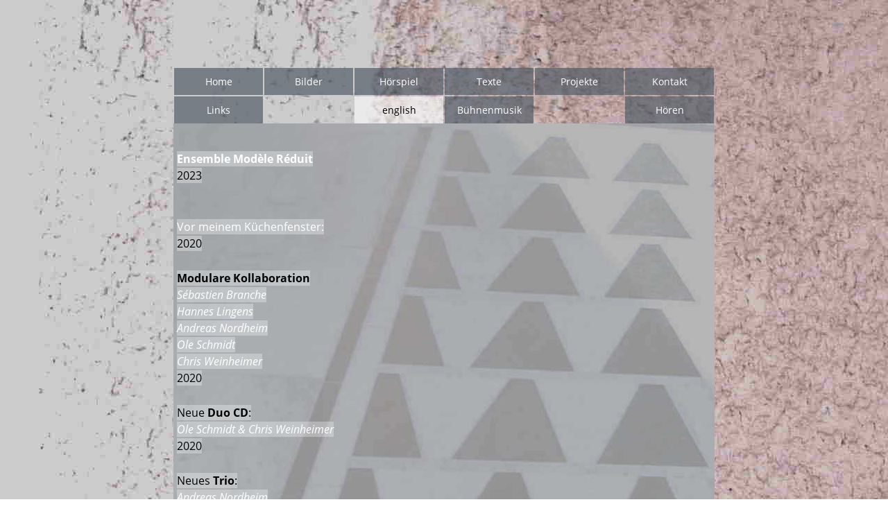

--- FILE ---
content_type: text/html; charset=utf-8
request_url: https://oleschmidt.info/de/projekte.html
body_size: 1996
content:
<!DOCTYPE html PUBLIC "-//W3C//DTD XHTML 1.0 Transitional//EN" "http://www.w3.org/TR/xhtml1/DTD/xhtml1-transitional.dtd">
<html xmlns="http://www.w3.org/1999/xhtml">

<head>

<meta http-equiv="Content-Type" content="text/html; charset=utf-8" />
<meta http-equiv="expires" content="43200" /> 
<meta http-equiv="pragma" content="no-cache" />
<meta name="robots" content="index, follow" />
<meta name="description" content="" /> 
<meta name="keywords" content="" />

<title>Ole Schmidt - Projekte</title>

<link href="../css/content.css" rel="stylesheet" type="text/css" />
<link href="../css/navigation.css" rel="stylesheet" type="text/css" />
<link href="../css/grafik.css" rel="stylesheet" type="text/css" />

</head>

<body>

<!--start container -->
<div class="container">

  <!--start header -->
	<div class="header"> 
    
  <!--start header -->
	<div class="header"> 
    
		<!--start head-navigation -->
        <div id="header-nav">
        
        <ul>
        <li class="grau"><a href="../index.html" title="Home" target="_self">Home</a></li> 
        <li class="grau"><a href="bilder.html" title="Bilder" target="_self">Bilder</a></li>
        <li class="grau"><a href="hoerspiel.html" title="Hörspiel" target="_self">Hörspiel</a></li>
        <li class="grau"><a href="texte.html" title="Texte" target="_self"> Texte</a></li> 
        <li class="grau"><a href="projekte.html" title="Projekte" target="_self">Projekte</a></li> 
        <li class="grau"><a href="kontakt.html" title="Kontakt" target="_self">Kontakt</a></li> 
<!--Biographie weg        
        <li class="grau"><a href="lebenslauf.html" title="Lebenslauf" target="_self">Biographie</a></li>
Biographie weg Ende-->
        <li class="grau"><a href="links.html" title="Links" target="_self">Links</a></li>
         <li></li> 
        <li class="weiss"><a href="../index_e.html" title="englische Version" target="_self">english</a></li>
        
        <li class="grau"><a href="buehnenmusik.html" title="Bühnenmusik" target="_self">Bühnenmusik</a></li>
        <li></li>
        <li class="grau"><a href="toene.html" title="Hören" target="_self">Hören</a></li>
        
      
         <li></li>
<!--Komposition weg
        <li class="grau"><a href="absolute_musik.html" title="Kompositionen (Auswahl)" target="_self">Komposition</a></li>
     Komposition weg Ende-->
       

        </ul>
        
        </div> 
        <!--ende head-navigation-->        
	</div>
    <!-- ende header -->
        
	</div>
    <!-- ende header -->
<!--xxxxxxxxxxxxxxxxxxxxxxxxxxxxxxxxxxxxxxxxxxxxxxxxxxxxxxxxxxxxxxxx
    xxxxxxxxxxxxxxxxxxxxxxxxxxxxxxxxxxxxxxxxxxxxxxxxxxxxxxxxxxxxxxxxxxxx-->  
	<!--start content -->
	<div class="content_projekte">
            <tr>
		
		<td height="50"   align=left> 
			<p>
				<span class="p_hg_projekte">
				

 <br />
<a href="projekte_model_reduit.html" >
 <b>Ensemble Modèle Réduit</b>


</a><br />
2023

				</span>
			</p>
		</td>
	</tr>	
    <tr>
		
		<td height="50"   align=left> 
			<p>
				<span class="p_hg_projekte">
				

 <br />
<a href="projekte_mauersegler.html" >
 Vor meinem Küchenfenster:


</a><br />
2020

				</span>
			</p>
		</td>
	</tr>	
<tr>
		
		<td height="50"   align=left> 
			<p>
				<span class="p_hg_projekte">
				

 <b>Modulare Kollaboration</b>  <br />
<a href="projekte_mod_koll_2020.html" >

<i>
Sébastien Branche<br />
Hannes Lingens<br />
Andreas Nordheim<br />
Ole Schmidt<br />
Chris Weinheimer</i> 

</a><br />
2020

				</span>
			</p>
		</td>
	</tr>	    

<tr>
		
		<td height="50"   align=left> 
			<p>
				<span class="p_hg_projekte">
				

Neue <b>Duo CD</b>: <br />
<a href="projekte_duo_2020.html" >
<i>
Ole Schmidt &
Chris Weinheimer</i> 
</a><br />
2020

				</span>
			</p>
		</td>
	</tr>	    

<tr>
		
		<td height="50"   align=left> 
			<p>
				<span class="p_hg_projekte">
				

Neues <b>Trio</b>: <br />
<a href="projekte_trio2019.html" >
<i>Andreas Nordheim<br />
Ole Schmidt<br />
Chris Weinheimer</i> 
</a><br />
2018

				</span>
			</p>
		</td>
	</tr>	
		
	
		<tr>
		
		<td height="50"   align=left> 
			<p>
				<span class="p_hg_projekte">
				

die legendäre Band
<a href="projekte_n44.html" ><b><i> Novotnik 44</b></i><br /> 
</a>
live im Wald 2003 remastered<br /> 2017

				</span>
			</p>
		</td>
	</tr>
	
	
		<tr>
		
		<td height="50"   align=left> 
			<p>
				<span class="p_hg_projekte">
<a href="projekte_deceleration2015_kunstraum.html" >
<b><i>deceleration/appropiation 01</b></i><br /> 
</a>
im Kunstraum Düsseldorf<br /> 2015

				</span>
			</p>
		</td>
	</tr> 
   
        		<tr>
		
		<td height="50"   align=left> 
			<p>
				<span class="p_hg_projekte">
<a href="projekte_arnold.html" >
<b><i>Arnold umgeben von Zeugs und schönen Bergen</b></i><br /> </a> ein Schönberg-Projekt von Andreas Nordheim
im Exploratorium Berlin<br /> 2014

				</span>
			</p>
		</td>
	</tr> 
	
	<tr>
		
		<td height="50"   align=left> 
			<p>
				<span class="p_hg_projekte">
<a href="projekte_into_the_wild.html" >
<b><i>INTO THE WILD</b></i><br /> 
</a>
im Rahmen des singapore international festival of arts<br /> 2014

				</span>
			</p>
		</td>
	</tr>
	<tr>
		<td height="50"   align=left> 
			<p>
				<span class="p_hg_projekte">
<a href="projekte_lure.html" >
<b><i>kurz, lang, zusammen, nicht zusammen <small>& im Raum verschwindend</small></b></i></a><br />
Eine einwöchige Klanginstallation in
<a href="http://www.le-chapitre.com" target="_blank">
<b><i>Lure</b></i></a><br />2014
				</span>
			</p>
		</td>
	</tr>
	<tr>
		<td height="50"   align=left> 
			<p>
				<span class="p_hg_projekte">
<a href="projekte_tableau_kunstraum.html" >
<b><i>tableaux vivant musical</b></i> <br /></a>
Eine Klanginstallation im Kunstraum Düsseldorf<br />2014
				</span>
			</p>
		</td>
	</tr>

	<tr>
		<td height="50"   align=left> 
			<p>
				<span class="p_hg_projekte">
<a href="projekte_24h_ausstellung_2014.html" >
<b><i>zwölf mal eins mal zwei</b></i></a><br /> eine zwölfstündige Klanginstallation/Performance<br /> im Rahmen der 16. Leipziger 24-Stunden Ausstellung<br />2014
				</span>
			</p>
		</td>
	</tr>
	<tr>
		<td height="50"   align=left> 
			<p>
				<span class="p_hg_projekte">
<a href="projekte_deceleration_halle14.html" >
<b><i>deceleration</b></i><br /></a>zusammen mit <b><i>appropiation 01</b></i> von Chris Weinheimer in der Halle 14 der Baumwollspinnerei Leipzig<br />2014
</a>
				</span>
			</p>
		</td>
	</tr>
	<tr>
		<td height="50"   align=left> 
			<p>
				<span class="p_hg_projekte">
<a href="projekte_composers_mentoring.html" >
<b><i>Composer Mentoring</b></i></a> 
haben Ole Schmidt und Chris Weinheimer bei<br />
Antoine Beuger gemacht<br />2013/14
				</span>
			</p>
		</td>
	</tr>	
<tr>
		
		<td height="50"   align=left> 
			<p>
				<span class="p_hg_projekte">
				


Duo<br />
<a href="projekte_scott+ole.html" >
<b><i>Ole Schmidt/<br />
Scott Roller</b></i> 
</a><br />
2013

				</span>
			</p>
		</td>
	</tr>		
	<tr>
		<td height="50"   align=left> 
			<p>
				<span class="p_hg_projekte">
<a href="http://ats.singwarte.info/DEFINITION.phtml" target="_blank" >
<b><i>Franke Neumann Schmidt Weinheimer</b></i><br /></a> die erste modulare Kollaboration
				</span>
			</p>
		</td>
	</tr>
	<tr>
		<td height="50"  align=left>
			<p>
				<span class="p_hg_projekte">	
			Die
<a href="projekte_lust_am_scheitern.html"  >
 <b><i>Lust am Scheitern</b></i>  
</a> 
				</span>
			</p>
		</td> 
	</tr>
	<tr>
		<td height="50"  align=left > 
			<p>
				<span class="p_hg_projekte">
<a href="projekte_systemkritik-materialausgabe.html" >
<b><i>Systemkritik-Materialausgabe</b></i>
</a>
				</span>
			</p>
		</td>
	</tr>
	<tr>
		<td height="50"  align=left>
			<p>
				<span class="p_hg_projekte">
<A HREF="projekte_flexible_response.html"  >
<b><i>flexible response</b></i>  
</a>
				</span>
			</p>
		</td> 
	</tr> 
	<tr>
		<td  height="50"  align=left  >
			<p>
				<span class="p_hg_projekte">	
 <a href="http://www.postnobills.de/" target="_blank">
<b><i>POST NO BILLS</b></i>
</a>
				</span>
			</p>
		</td>
	</tr>  
 
</table>
    
  </div>
    <!-- ende content -->
    
</div>
<!-- ende container -->

</body>
</html>


--- FILE ---
content_type: text/css
request_url: https://oleschmidt.info/css/content.css
body_size: 2937
content:
html {
    font-size: 100%;
    height: 100%;
}
/* fonts------------------------------------------------------- def*/
/* open-sans-300 - latin */
@font-face {
  font-family: 'Open Sans';
  font-style: normal;
  font-weight: 300;
  src: url('../fonts/open-sans-v17-latin-300.eot');
/* IE9 Compat Modes */
  src: local('Open Sans Light'), local('OpenSans-Light'),
       url('../fonts/open-sans-v17-latin-300.eot?#iefix') format('embedded-opentype'), 
/* IE6-IE8 */
       url('../fonts/open-sans-v17-latin-300.woff2') format('woff2'), 
/* Super Modern Browsers */
       url('../fonts/open-sans-v17-latin-300.woff') format('woff'), 
/* Modern Browsers */
       url('../fonts/open-sans-v17-latin-300.ttf') format('truetype'), 
/* Safari, Android, iOS */
       url('../fonts/open-sans-v17-latin-300.svg#OpenSans') format('svg'); 
/* Legacy iOS */
}
/* open-sans-300italic - latin */
@font-face {
  font-family: 'Open Sans';
  font-style: italic;
  font-weight: 300;
  src: url('../fonts/open-sans-v17-latin-300italic.eot'); 
/* IE9 Compat Modes */
  src: local('Open Sans Light Italic'), local('OpenSans-LightItalic'),
       url('../fonts/open-sans-v17-latin-300italic.eot?#iefix') format('embedded-opentype'), 
/* IE6-IE8 */
       url('../fonts/open-sans-v17-latin-300italic.woff2') format('woff2'), 
/* Super Modern Browsers */
       url('../fonts/open-sans-v17-latin-300italic.woff') format('woff'), 
/* Modern Browsers */
       url('../fonts/open-sans-v17-latin-300italic.ttf') format('truetype'), 
/* Safari, Android, iOS */
       url('../fonts/open-sans-v17-latin-300italic.svg#OpenSans') format('svg'); /* Legacy iOS */
}
/* open-sans-regular - latin */
@font-face {
  font-family: 'Open Sans';
  font-style: normal;
  font-weight: 400;
  src: url('../fonts/open-sans-v17-latin-regular.eot'); 
/* IE9 Compat Modes */
  src: local('Open Sans Regular'), local('OpenSans-Regular'),
       url('../fonts/open-sans-v17-latin-regular.eot?#iefix') format('embedded-opentype'), 
/* IE6-IE8 */
       url('../fonts/open-sans-v17-latin-regular.woff2') format('woff2'), 
/* Super Modern Browsers */
       url('../fonts/open-sans-v17-latin-regular.woff') format('woff'), 
/* Modern Browsers */
       url('../fonts/open-sans-v17-latin-regular.ttf') format('truetype'), 
/* Safari, Android, iOS */
       url('../fonts/open-sans-v17-latin-regular.svg#OpenSans') format('svg'); /* Legacy iOS */
}
/* open-sans-italic - latin */
@font-face {
  font-family: 'Open Sans';
  font-style: italic;
  font-weight: 400;
  src: url('../fonts/open-sans-v17-latin-italic.eot'); 
/* IE9 Compat Modes */
  src: local('Open Sans Italic'), local('OpenSans-Italic'),
       url('../fonts/open-sans-v17-latin-italic.eot?#iefix') format('embedded-opentype'), 
/* IE6-IE8 */
       url('../fonts/open-sans-v17-latin-italic.woff2') format('woff2'), 
/* Super Modern Browsers */
       url('../fonts/open-sans-v17-latin-italic.woff') format('woff'), 
/* Modern Browsers */
       url('../fonts/open-sans-v17-latin-italic.ttf') format('truetype'), 
/* Safari, Android, iOS */
       url('../fonts/open-sans-v17-latin-italic.svg#OpenSans') format('svg'); 
/* Legacy iOS */
}
/* open-sans-600 - latin */
@font-face {
  font-family: 'Open Sans';
  font-style: normal;
  font-weight: 600;
  src: url('../fonts/open-sans-v17-latin-600.eot'); 
/* IE9 Compat Modes */
  src: local('Open Sans SemiBold'), local('OpenSans-SemiBold'),
       url('../fonts/open-sans-v17-latin-600.eot?#iefix') format('embedded-opentype'), 
/* IE6-IE8 */
       url('../fonts/open-sans-v17-latin-600.woff2') format('woff2'), 
/* Super Modern Browsers */
       url('../fonts/open-sans-v17-latin-600.woff') format('woff'), 
/* Modern Browsers */
       url('../fonts/open-sans-v17-latin-600.ttf') format('truetype'), 
/* Safari, Android, iOS */
       url('../fonts/open-sans-v17-latin-600.svg#OpenSans') format('svg'); 
/* Legacy iOS */
}
/* open-sans-600italic - latin */
@font-face {
  font-family: 'Open Sans';
  font-style: italic;
  font-weight: 600;
  src: url('../fonts/open-sans-v17-latin-600italic.eot'); 
/* IE9 Compat Modes */
  src: local('Open Sans SemiBold Italic'), local('OpenSans-SemiBoldItalic'),
       url('../fonts/open-sans-v17-latin-600italic.eot?#iefix') format('embedded-opentype'), 
/* IE6-IE8 */
       url('../fonts/open-sans-v17-latin-600italic.woff2') format('woff2'), 
/* Super Modern Browsers */
       url('../fonts/open-sans-v17-latin-600italic.woff') format('woff'), 
/* Modern Browsers */
       url('../fonts/open-sans-v17-latin-600italic.ttf') format('truetype'), 
/* Safari, Android, iOS */
       url('../fonts/open-sans-v17-latin-600italic.svg#OpenSans') format('svg'); /* Legacy iOS */
}
/* open-sans-700 - latin */
@font-face {
  font-family: 'Open Sans';
  font-style: normal;
  font-weight: 700;
  src: url('../fonts/open-sans-v17-latin-700.eot'); 
/* IE9 Compat Modes */
  src: local('Open Sans Bold'), local('OpenSans-Bold'),
       url('../fonts/open-sans-v17-latin-700.eot?#iefix') format('embedded-opentype'), 
/* IE6-IE8 */
       url('../fonts/open-sans-v17-latin-700.woff2') format('woff2'),
/* Super Modern Browsers */
       url('../fonts/open-sans-v17-latin-700.woff') format('woff'), 
/* Modern Browsers */
       url('../fonts/open-sans-v17-latin-700.ttf') format('truetype'), 
/* Safari, Android, iOS */
       url('../fonts/open-sans-v17-latin-700.svg#OpenSans') format('svg'); 
/* Legacy iOS */
}
/* open-sans-800 - latin */
@font-face {
  font-family: 'Open Sans';
  font-style: normal;
  font-weight: 800;
  src: url('../fonts/open-sans-v17-latin-800.eot'); 
/* IE9 Compat Modes */
  src: local('Open Sans ExtraBold'), local('OpenSans-ExtraBold'),
       url('../fonts/open-sans-v17-latin-800.eot?#iefix') format('embedded-opentype'), 
/* IE6-IE8 */
       url('../fonts/open-sans-v17-latin-800.woff2') format('woff2'), 
/* Super Modern Browsers */
       url('../fonts/open-sans-v17-latin-800.woff') format('woff'), 
/* Modern Browsers */
       url('../fonts/open-sans-v17-latin-800.ttf') format('truetype'), 
/* Safari, Android, iOS */
       url('../fonts/open-sans-v17-latin-800.svg#OpenSans') format('svg'); 
/* Legacy iOS */
}
/* open-sans-700italic - latin */
@font-face {
  font-family: 'Open Sans';
  font-style: italic;
  font-weight: 700;
  src: url('../fonts/open-sans-v17-latin-700italic.eot'); 
/* IE9 Compat Modes */
  src: local('Open Sans Bold Italic'), local('OpenSans-BoldItalic'),
       url('../fonts/open-sans-v17-latin-700italic.eot?#iefix') format('embedded-opentype'), 
/* IE6-IE8 */
       url('../fonts/open-sans-v17-latin-700italic.woff2') format('woff2'), 
/* Super Modern Browsers */
       url('../fonts/open-sans-v17-latin-700italic.woff') format('woff'), 
/* Modern Browsers */
       url('../fonts/open-sans-v17-latin-700italic.ttf') format('truetype'), 
/* Safari, Android, iOS */
       url('../fonts/open-sans-v17-latin-700italic.svg#OpenSans') format('svg'); /* Legacy iOS */
}
/* open-sans-800italic - latin */
@font-face {
  font-family: 'Open Sans';
  font-style: italic;
  font-weight: 800;
  src: url('../fonts/open-sans-v17-latin-800italic.eot'); 
/* IE9 Compat Modes */
  src: local('Open Sans ExtraBold Italic'), local('OpenSans-ExtraBoldItalic'),
       url('../fonts/open-sans-v17-latin-800italic.eot?#iefix') format('embedded-opentype'), 
/* IE6-IE8 */
       url('../fonts/open-sans-v17-latin-800italic.woff2') format('woff2'), 
/* Super Modern Browsers */
       url('../fonts/open-sans-v17-latin-800italic.woff') format('woff'), 
/* Modern Browsers */
       url('../fonts/open-sans-v17-latin-800italic.ttf') format('truetype'), 
/* Safari, Android, iOS */
       url('../fonts/open-sans-v17-latin-800italic.svg#OpenSans') format('svg'); /* Legacy iOS */
}
/* fonts---------------------------------------------------------- ende*/
body {
	font: 100%,"Open Sans",Courier,Helvetica,Arial,Times;
	background-color:#fff;
	margin: 0;
	padding: 0;
	color: #000;
	background-image: url(../layout/allgemein/ronchamps_neu2.jpg);
	background-repeat: repeat;
}

/* ~~ Element-/Tag-Selektoren ~~ */
ul, ol, dl { /* Aufgrund von Abweichungen zwischen verschiedenen Browsern empfiehlt es sich, die Auffüllung und den Rand in Listen auf 0 einzustellen. Zu Konsistenzzwecken können Sie die gewünschten Werte entweder hier oder in den enthaltenen Listenelementen (LI, DT, DD) eingeben. Beachten Sie, dass die hier eingegebenen Werte hierarchisch auf die .nav-Liste angewendet werden, sofern Sie keinen spezifischeren Selektor festlegen. */
	padding: 0;
	margin: 0;
}
h1, h2, h3, h4, h5, h6, p {
	margin-top: 0;	 /* Durch Verschieben des oberen Rands wird das Problem behoben, dass Ränder aus dem zugehörigen div-Tag geraten können. Der übrig gebliebene untere Rand hält ihn getrennt von allen folgenden Elementen. */
	padding-right: 15px;
	padding-left: 15px; /* Durch Hinzufügen der Auffüllung zu den Seiten der Elemente innerhalb der div-Tags anstelle der div-Tags selbst entfallen jegliche Box-Modell-Berechnungen. Alternativ kann auch ein verschachteltes div-Tag mit seitlicher Auffüllung verwendet werden. */
}
p {
    color: #000000;
    font-family: "Open Sans", monospace;
    font-size: 16px;
    font-style: normal;
    font-variant:normal;
    font-weight: normal;
    line-height: 24px;
    text-align: left;
    padding: 5px;
    padding-left:5px;
    
	
}
.p_hg_home { /* Hintergrundfarbe für den Fliesstext */
	background: rgba(255,255,255,0.8);

}
.p_hg_links_zz1 {  /* Hintergrundfarbe für den Fliesstext */
	background: rgba(255,255,255,0.3);
}
.p_hg_links_zz2 { /* Hintergrundfarbe für den Fliesstext */
	background: rgba(255,255,255,0.3);
}
.p_hg_buehnenmusik_zz1 { /* Hintergrundfarbe für den Fliesstext */
	background: rgba(255,255,255,0.6);
}
.p_hg_buehnenmusik_zz2 { /* Hintergrundfarbe für den Fliesstext */
	background: rgba(255,255,255,0.6);
}
.p_hg_buehnenmusik_zz3 { /* Hintergrundfarbe für den Fliesstext */
	background: rgba(255,255,255,0.8);
}
.p_hg_buehnenmusik_bilder { /* Hintergrundfarbe für den Fliesstext */
	background: rgba(255,255,255,0.8);
}
.p_hg_hoehrspiel_zz1 { /* Hintergrundfarbe für den Fliesstext */
	background: rgba(255,255,255,0.8);
}
.p_hg_hoehrspiel_zz2 { /* Hintergrundfarbe für den Fliesstext */
	background: rgba(139,143,143,1.0);
}
.p_hg_hoehrspiel_zz2 { /* Hintergrundfarbe für den Fliesstext */
	background: rgba(255,255,255,0.8);
}
.p_hg_hoehrspiel_zz3 { /* Hintergrundfarbe für den Fliesstext */
	background: rgba(255,255,255,0.4);
}
.p_hg_hoeren { /* Hintergrundfarbe für den Fliesstext */
	background: rgba(255,255,255,0.4);
}
.p_hg_kompositionen { /* Hintergrundfarbe für den Fliesstext */
	background: rgba(255,255,255,0.4);
}
.p_hg_lebenslauf { /* Hintergrundfarbe für den Fliesstext */
	background-color: #BFBFBF;
}
.p_hg_texte { /* Hintergrundfarbe für den Fliesstext */
	background: rgba(255,255,255,0.3);
}
.p_hg_projekte { /* Hintergrundfarbe für den Fliesstext */
	background: rgba(255,255,255,0.3);
}
.p_hg_projekte_sys_mat { /* Hintergrundfarbe für den Fliesstext */
	background: rgba(255,255,255,0.8);
}
.p_hg_projekte_lust { /* Hintergrundfarbe für den Fliesstext */
	background: rgba(255,255,255,0.8);
}
.p_hg_projekte_flexible { /* Hintergrundfarbe für den Fliesstext */
	background: rgba(255,255,255,0.6);
}
.p_hg_projekte_allgemein { /* Hintergrundfarbe für den Fliesstext */
	background: rgba(255,255,255,0.3);
}
.p_hg_projekte_due { /* Hintergrundfarbe für den Fliesstext */
	background: rgba(255,255,255,0.4);
}
.p_hg_projekte_24h { /* Hintergrundfarbe für den Fliesstext */
	background: rgba(255,255,255,0.7);
}
.p_hg_projekte_due { /* Hintergrundfarbe für den Fliesstext */
	background: rgba(255,255,255,0.5);
}
.p_hg_kontakt { /* Hintergrundfarbe für den Fliesstext */
	background: rgba(255,255,255,0.1);
}
.p_hg_hertel { /* Hintergrundfarbe für den Fliesstext */
	background-color: #646A7E;
}
.p_hg_home_black { /* Hintergrundfarbe für den Fliesstext */
	background-color: #8A8F8F;
}
a img { /* Dieser Selektor entfernt den standardmäßigen blauen Rahmen, der in einigen Browsern um ein Bild angezeigt wird, wenn es von einem Hyperlink umschlossen ist. */
	border: none;
}
/* ~~ Die Reihenfolge der Stildefinitionen für die Hyperlinks der Site, einschließlich der Gruppe der Selektoren zum Erzeugen des Hover-Effekts, muss erhalten bleiben. ~~ */
a:link {
	color: #ffffff;
	text-decoration: none; /* Sofern Ihre Hyperlinks nicht besonders hervorgehoben werden sollen, empfiehlt es sich, zur schnellen visuellen Erkennung Unterstreichungen zu verwenden. */
}
a:visited {
	color: #ffffff;
	text-decoration: none;
}
a:hover {
	color:#000000;
	text-decoration: underline;
}
a:active, a:focus { /* Durch diese Gruppe von Selektoren wird bei Verwendung der Tastatur der gleiche Hover-Effekt wie beim Verwenden der Maus erzielt. */
	text-decoration: none;
}

/* ~~ Dieser Container mit fester Breite umschließt die anderen div-Tags. ~~ */
.container {
	width: 780px;
	background-color: #FFF;
	margin: 0 auto; /* Der mit der Breite gekoppelte automatische Wert an den Seiten zentriert das Layout. */
}


/* ~~ Dies sind die Layoutinformationen. ~~ 

1) Eine Auffüllung wird nur oben und/oder unten im div-Tag positioniert. Die Elemente innerhalb dieses div-Tags verfügen über eine seitliche Auffüllung. Dadurch müssen Sie keine Box-Modell-Berechnungen durchführen. Zu beachten: Wenn Sie dem div-Tag eine seitliche Auffüllung oder einen Rahmen hinzufügen, werden diese zu der festgelegten Breite addiert und ergeben die *gesamte* Breite. Sie können auch die Auffüllung für das Element im div-Tag entfernen und ein zweites div-Tag ohne Breite und mit der gewünschten Auffüllung im ersten div-Tag einfügen.

*/


/* ~~ Verschiedene float/clear-Klassen ~~ */
.fltrt {  /* Mit dieser Klasse können Sie ein Element auf der Seite nach rechts fließen lassen. Das fließende Element muss vor dem Element stehen, neben dem es auf der Seite erscheinen soll. */
	float: right;
	margin-left: 8px;
}
.fltlft { /* Mit dieser Klasse können Sie ein Element auf der Seite nach links fließen lassen. Das fließende Element muss vor dem Element stehen, neben dem es auf der Seite erscheinen soll. */
	float: left;
	margin-right: 8px;
}
.clearfloat { /* Diese Klasse kann in einem <br />-Tag oder leeren div-Tag als letztes Element nach dem letzten fließenden div-Tag (im #container) platziert werden, wenn #footer entfernt oder aus dem #container herausgenommen wird. */
	clear:both;
	height:0;
	font-size: 1px;
	line-height: 0px;
}
/* ~~ Der Fonttype für das Kontaktformular ~~ */
.success {
    font-family: "Open sans", monospace;
    font-weight: normal;
    font-size: 18px;
    color: green;
  }
/* ~~ Die Fenstergrösse  für das Kontaktformular ~~ */

/* --- der Formularfelder (Name:,email:, Nachricht:) --- */

  .form-control {
    border: 1px solid #e1e1e1;
    box-shadow: 0 1px #fff, inset 0 1px 4px rgba(0, 0, 0, 0.15);
    border-radius: 3px;
    font-size: 12px;
    height: 13px;
    line-height: 22px;
    margin-bottom: 22px;
    min-height: 13px;
    padding: 8px 12px;
    width: 40%;
  }
  
  .form-control:hover {
    border-color: #ccc;
    text-decoration: none;
  }
  .form-control:focus {
  box-shadow: 0 0 10px rgba(46, 84, 129, 0.3);
  border: solid 1px #839bb7;
  outline: none;
  -webkit-transition: border linear .2s, box-shadow linear .2s;
          transition: border linear .2s, box-shadow linear .2s;
}
  textarea.form-control {
    height: 100px;
    max-width: 40%;
}

--- FILE ---
content_type: text/css
request_url: https://oleschmidt.info/css/navigation.css
body_size: 527
content:
#header-nav {
    float: left;
    height: 120px;
    margin: 0px 0 0 0px;
    padding: 97px 0 0;
    width: 780px;
}
#header-nav ul {
    list-style: none outside none;
    margin: 0 0px 0 0;
    padding: 0;
}

/* Navigationslinks mit transparentem Hintergrund 
************************************************************************/
#header-nav li  {
	background-color: none;
	background-image: none;
	float: left;
	font-size: 80%;
	list-style-image: none;
	list-style-type: none;
	margin: 1px;
	padding: 0px 0 0 0;
	white-space: nowrap;
	width: 128px;
	height: 37px;
	text-align: center;
	vertical-align: middle;
}
#header-nav li a {
	color: #000000;
	font-family: "Open Sans",Courier, monospace;
	font-weight: bold;
	font-style: normal;
	font-variant: normal;
	line-height: normal;
	display: block;
	list-style-image: none;
	list-style-type: none;
	margin: 2mm;
	outline: medium none;
	padding: 0;
	text-decoration: none;
}

#header-nav li.active a {
    border-bottom: 2px solid #B92E28;
    list-style-image: none;
    list-style-type: none;
    outline: medium none;
    padding-bottom: 3px;
    text-decoration: none;
}
#header-nav li current a {
    background-color: #B92E28;
    border-bottom: 2px solid #B92E28;
    color: #CCCCCC;
    list-style-image: none;
    list-style-type: none;
    outline: medium none;
    text-decoration: none;
}
#header-nav li a:hover {
    background-color: inherit;
    color: #FFFFFF;
    list-style-image: none;
    list-style-type: none;
    outline: medium none;
}

/* Navigationslinks mit grauem Hintergrund 
************************************************************************/

#header-nav li.grau {
	background-color: rgba(83,93,105,0.7);
	background-image: none;
	float: left;
	font-size: 85%;
	list-style-image: none;
	list-style-type: none;
	margin: 1px;
	padding: 2px 0 0 0;
	white-space: nowrap;
	width: 128px;
	height: 37px;
	text-align: center;
	vertical-align: middle;
}
#header-nav li.grau a {
	color: #ffffff;
	font-family: "Open Sans",Courier, monospace;
	font-weight: normal;
	font-style: normal;
	font-variant: normal;
	line-height: normal;
	display: block;
	list-style-image: none;
	list-style-type: none;
	margin: 2mm;
	outline: medium none;
	padding: 0;
	text-decoration: none;
	
}
#header-nav li.grau.active a {
    border-bottom: 2px solid #B92E28;
    list-style-image: none;
    list-style-type: none;
    outline: medium none;
    padding-bottom: 3px;
    text-decoration: none;
    
   
}
#header-nav li.grau current a {
    background-color: #B92E28;
    border-bottom: 2px solid #B92E28;
    color:#CCCCCC;
    list-style-image: none;
    list-style-type: none;
    outline: medium none;
    text-decoration: none;

}
#header-nav li.grau a:hover {
    background-color: #FCFCF5;
    color: #000000;
    list-style-image: none;
    list-style-type: none;
    outline: #FCFCF5 solid 10px;
   	
	
}


/* Navigationslinks mit weissem Hintergrund 
************************************************************************/

#header-nav li.weiss {
	background-color: rgba(255,255,255,0.6);
	background-image: none;
	float: left;
	font-size: 85%;
	list-style-image: none;
	list-style-type: none;
	margin: 1px;
	padding: 2px 0 0 0;
	white-space: nowrap;
	width: 128px;
	height: 37px;
	text-align: center;
	vertical-align: middle;
}
#header-nav li.weiss a {
	color: #000000;
	font-family: "Open Sans",Courier, monospace;
	font-weight: normal;
	font-style: normal;
	font-variant: normal;
	line-height: normal;
	display: block;
	list-style-image: none;
	list-style-type: none;
	margin: 2mm;
	outline: medium none;
	padding: 0;
	text-decoration: none;
}
#header-nav li.weiss.active a {
    border-bottom: 2px solid #B92E28;
    list-style-image: none;
    list-style-type: none;
    outline: medium none;
    padding-bottom: 3px;
    text-decoration: none;
}
#header-nav li.weiss current a {
    background-color: #B92E28;
    border-bottom: 2px solid #B92E28;
    color: #CCCCCC;
    list-style-image: none;
    list-style-type: none;
    outline: medium none;
    text-decoration: none;
}
#header-nav li.weiss a:hover {
    background-color: #5A6069;
    color: #ffffff;
    list-style-image: none;
    list-style-type: none;
    outline: #5A6069 solid 10px;
}
#player {
 width: 100%;
}

--- FILE ---
content_type: text/css
request_url: https://oleschmidt.info/css/grafik.css
body_size: 1909
content:

/* Hintergrundbilder Headerbereich 
************************************************************************/

.header {  /* Hintergrundbild für Header */
	background-color: inherit;
	background-image: url(../layout/allgemein/ronchamps_neu2.jpg);
	height: 178px;
	background-repeat: no-repeat;
	padding: 0;
	margin: 0;
}


/* Hintergrundbilder Contentbereich 
*********************************************************************** */

.content_start { /* Hintergrundbild für Content-Bereich */
	background-image: url(../layout/lebenslauf/ronchamps_neu.jpg);
	height: 752px;
	padding-top: 54px;
	padding-right: 0;
	padding-bottom: 10px;
	padding-left: 0;
	background-repeat: no-repeat;
	

}
.content_absolute_musik { /* Hintergrundbild für Content-Bereich */
	background-image: url(../layout/absolute_musik/lure1.jpg);
	min-height: 505px;
	padding-top: 10px;
	padding-right: 0;
	padding-bottom: 10px;
	padding-left: 0;
	background-repeat: repeat-y;
}
.content_lebenslauf { /* Hintergrundbild für Content-Bereich */
	background-image: url(../layout/lebenslauf/tass1.jpg);
	height: auto;
	padding-top: 10px;
	padding-right: 0;
	padding-bottom: 10px;
	padding-left: 0;
	background-repeat: repeat-y;
}
.content_links { /* Hintergrundbild für Content-Bereich */
	background-image: url(../layout/texte/tass6.jpg);
	height: auto;
	min-height: 743px;
	padding-top: 10px;
	padding-right: 0;
	padding-bottom: 10px;
	padding-left: 0;
	background-repeat: repeat-y;
}
.content_buehnenmusik { /* Hintergrundbild für Content-Bereich */
	background-image: url(../layout/buehnenmusik/bo2.jpg);
	height: auto;
	min-height: 466px;
	padding-top: 10px;
	padding-right: 0;
	padding-bottom: 10px;
	padding-left: 0;
	background-repeat: repeat-y;
}
.content_buehnenmusik_bilder { /* Hintergrundbild für Content-Bereich */
	background-color: #000000;
	background-repeat: repeat-y;
}
.content_hoehrspiel { /* Hintergrundbild für Content-Bereich */
	background-image: url(../layout/hoerspiel/wald.jpg);
	height: auto;
	min-height: 529px;
	padding-top: 0px;
	padding-right: 0;
	padding-bottom: 0px;
	padding-left: 0;
	background-repeat: repeat;
}
.content_texte { /* Hintergrundbild für Content-Bereich */
	background-image: url(../layout/texte/tass5b.jpg);
	height: auto;
	min-height: 723px;
	padding-top: 10px;
	padding-right: 0;
	padding-bottom: 10px;
	padding-left: 0;
	background-repeat: repeat-y;
}
.content_texte_002_replik { /* Hintergrundbild für Texte 002-006 */
	background-image: url(../layout/texte/muster1.jpg);
	height: auto;
	min-height: 523px;
	padding-top: 10px;
	padding-right: 0;
	padding-bottom: 10px;
	padding-left: 0;
	background-repeat: repeat;
}
.content_texte_007_heart { /* Hintergrundbild für Text 007-008 */
	background-image: url(../layout/texte/herz2.jpg);
	height: auto;
	min-height: 523px;
	padding-top: 10px;
	padding-right: 0;
	padding-bottom: 10px;
	padding-left: 0;
	background-repeat: repeat;
}
.content_texte_009_not_to_be { /* Hintergrundbild für Text 009 */
	background-image: url(../layout/texte/udo_flaschen.jpg);
	height: auto;
	min-height: 523px;
	padding-top: 10px;
	padding-right: 0;
	padding-bottom: 10px;
	padding-left: 0;
	background-repeat: repeat;
}
.content_toene_hoeren { /* Hintergrundbild für Hoeren */
	background-image: url(../layout/toene/pool.jpg);
	height: auto;
	min-height: 416px;
	padding-top: 10px;
	padding-right: 0;
	padding-bottom: 10px;
	padding-left: 0;
	background-repeat: repeat;
}
.content_toene_hoeren_01_cds { /* Hintergrundbild für CDs */
	background-image: url(../layout/toene/pool2.jpg);
	height: auto;
	min-height: 823px;
	padding-top: 10px;
	padding-right: 0;
	padding-bottom: 10px;
	padding-left: 0;
	background-repeat: repeat-y;
}
.content_toene_hoeren_01_1_kritik { /* Hintergrundbild für CD/Kritiken */
	background-image: url(../layout/toene/tass3.jpg);
	height: auto;
	min-height: 781px;
	padding-top: 10px;
	padding-right: 0;
	padding-bottom: 10px;
	padding-left: 0;
	background-repeat: repeat;
}
.content_texte_010_innen { /* Hintergrundbild für Text 010 innen&aussen */
	background-image: url(../layout/texte/innen&aussen.jpg);
	height: auto;
	min-height: 100px;
	padding-top: 10px;
	padding-right: 0;
	padding-bottom: 10px;
	padding-left: 0;
	background-repeat: repeat;
}
.content_projekte { /* Hintergrundbild für Content-Bereich */
	background-image: url(../layout/projekte/oslo1.jpg);
	height: auto;
	min-height: 523px;
	padding-top: 10px;
	padding-right: 0;
	padding-bottom: 10px;
	padding-left: 0;
	background-repeat: repeat-y;
}
.content_projekte_detail { /* Hintergrundbild für Content-Bereich */
	height: auto;
	min-height: 523px;
	padding: 0;
}
.content_projekte_sys_mat { /* Hintergrundbild für Content-Bereich */
	background-image: url(../layout/sys_mat/pendulum.jpg);
	height: auto;
	min-height: 523px;
	padding-top: 80px;
	padding-right: 0;
	padding-bottom: 10px;
	padding-left: 0;
	background-repeat: repeat;
}
.content_projekte_lust { /* Hintergrundbild LaS  */
	background-image: url(../layout/lust/las3.jpg);
	height: auto;
	min-height: 1921px;
	padding-top: 80px;
	padding-right: 0;
	padding-bottom: 10px;
	padding-left: 0;
	background-repeat: repeat;
}
.content_projekte_lust_presse { /* Hintergrundbild LaS Presse */
	background-image: url(../layout/lust/las2.jpg);
	height: auto;
	min-height: 430px;
	padding-top: 10px;
	padding-right: 0;
	padding-bottom: 10px;
	padding-left: 0;
	background-repeat: repeat;
}	
.content_projekte_lust_bilder { /* Hintergrundbild LaS Photos */
	background-image: url(../layout/lust/las4.jpg);
	height: auto;
	min-height: 311px;
	padding-top: 10px;
	padding-right: 0;
	padding-bottom: 10px;
	padding-left: 0;
	background-repeat: repeat;
}	
.content_projekte_lust_chris { /* Hintergrundbild LaS Chris Interview */
	background-image: url(../layout/lust/las.jpg);
	height: auto;
	min-height: 89px;
	padding-top: 10px;
	padding-right: 0;
	padding-bottom: 10px;
	padding-left: 0;
	background-repeat: repeat;
}	
.content_projekte_flexible { /* Hintergrundbild flexible response */
	background-image: url(../layout/flexible_response/fr.jpg);
	height: auto;
	min-height: 1171px;
	padding-top: 10px;
	padding-right: 0;
	padding-bottom: 10px;
	padding-left: 0;
	background-repeat: repeat;
}	
.content_kontakt { /* Hintergrundbild für Kontakt */
	background-image: url(../layout/kontakt/schuhe.jpg);
	height: auto;
	min-height: 460px;
	padding-top: 80px;
	padding-right: 0;
	padding-bottom: 10px;
	padding-left: 0;
	background-repeat: repeat;
}
.content_bilder { /* Hintergrundbild für Bilder */
	background-image: url(../layout/bilder/oslo2.jpg);
	height: auto;
	min-height: 603px;
	padding-top: 80px;
	padding-right: 0;
	padding-bottom: 10px;
	padding-left: 0;
	background-repeat: repeat;
}
.content_projekte_duebild { /* Hintergrundbild due  */
	background-image: url(../layout/due2014/due5.jpg);
	height: auto;
	min-height: 1499px;
	padding-top: 80px;
	padding-right: 0;
	padding-bottom: 10px;
	padding-left: 0;
	background-repeat: repeat;
}
.content_projekte_duebild2 { /* Hintergrundbild due  */
	background-image: url(../layout/due2014/due1.jpg);
	height: auto;
	min-height: 1499px;
	padding-top: 80px;
	padding-right: 0;
	padding-bottom: 10px;
	padding-left: 0;
	background-repeat: repeat;
}
.content_projekte_smutny1 { /* Hintergrundbild smutny1  */
	background-image: url(../layout/smutny/noten.jpg);
	height: auto;
	min-height: 1499px;
	padding-top: 80px;
	padding-right: 0;
	padding-bottom: 10px;
	padding-left: 0;
	background-repeat: repeat;
}
.content_projekte_smutny2 { /* Hintergrundbild smutny2  */
	background-image: url(../layout/smutny/smu2.jpg);
	height: auto;
	min-height: 1499px;
	padding-top: 80px;
	padding-right: 0;
	padding-bottom: 10px;
	padding-left: 0;
	background-repeat: repeat;
}
.content_projekte_24h { /* Hintergrundbild 24h  */
	background-image: url(../layout/24h/24h_background2.jpg);
	height: auto;
	min-height: 1499px;
	padding-top: 80px;
	padding-right: 0;
	padding-bottom: 10px;
	padding-left: 0;
	background-repeat: repeat;
}
.content_projekte_sing { /* Hintergrundbild singapur  */
	background-image: url(../layout/sing/bambus.jpg);
	height: auto;
	min-height: 1499px;
	padding-top: 80px;
	padding-right: 0;
	padding-bottom: 10px;
	padding-left: 0;
	background-repeat: repeat;
}
.content_projekte_sing2 { /* Hintergrundbild singapur  */
	background-image: url(../layout/sing/sifa.jpg);
	height: auto;
	min-height: 1499px;
	padding-top: 80px;
	padding-right: 0;
	padding-bottom: 10px;
	padding-left: 0;
	background-repeat: repeat;
}
.content_projekte_sing3 { /* Hintergrundbild singapur sound  */
	background-image: url(../layout/sing/sound2.jpg);
	height: auto;
	min-height: 1499px;
	padding-top: 80px;
	padding-right: 0;
	padding-bottom: 10px;
	padding-left: 0;
	background-repeat: repeat;
}
.content_projekte_composer { /* Hintergrundbild composer mentoring  */
	background-image: url(../layout/composer_mentoring/kreuzchen3.jpg);
	height: auto;
	min-height: 1499px;
	padding-top: 80px;
	padding-right: 0;
	padding-bottom: 10px;
	padding-left: 0;
	background-repeat: repeat;
}
.content_projekte_lure { /* Hintergrundbild lure  */
	background-image: url(../layout/lure/lurekonz1.jpg);
	height: auto;
	min-height: 1499px;
	padding-top: 80px;
	padding-right: 0;
	padding-bottom: 10px;
	padding-left: 0;
	background-repeat: repeat;
}
.content_projekte_duebild2015 { /* Hintergrundbild Due2015  */
	background-image: url(../layout/due2015/due2015bg2.jpg);
	height: auto;
	min-height: 1499px;
	padding-top: 80px;
	padding-right: 0;
	padding-bottom: 10px;
	padding-left: 0;
	background-repeat: repeat;
}
.content_n44 { /* Hintergrundbild für Content-Bereich */
	background-image: url(../layout/n44/n44.jpg);
	height: auto;
	min-height: 738px;
	padding-top: 0px;
	padding-right: 0;
	padding-bottom: 0px;
	padding-left: 0;
	background-repeat: repeat;
}
.content_n44sw { /* Hintergrundbild für Content-Bereich */
	background-image: url(../layout/n44/n44sw.jpg);
	height: auto;
	min-height: 284px;
	padding-top: 0px;
	padding-right: 0;
	padding-bottom: 0px;
	padding-left: 0;
	background-repeat: repeat;
}
.content_scott { /* Hintergrundbild für Content-Bereich */
	background-image: url(../layout/scott+ole/scott.jpg);
	height: auto;
	min-height: 534px;
	padding-top: 0px;
	padding-right: 0;
	padding-bottom: 0px;
	padding-left: 0;
	background-repeat: no-repeat;
}
.content_ole { /* Hintergrundbild für Content-Bereich */
	background-image: url(../layout/scott+ole/ole.jpg);
	height: auto;
	min-height: 534px;
	padding-top: 0px;
	padding-right: 0;
	padding-bottom: 0px;
	padding-left: 0;
	background-repeat: no-repeat;
}
.content_trio { /* Hintergrundbild für Content-Bereich */
	background-image: url(../layout/trio/oca_neu.png);
	height: auto;
	min-height: 247px;
	padding-top: 0px;
	padding-right: 0;
	padding-bottom: 0px;
	padding-left: 0;
	background-repeat: repeat;
}
.content_trio_hertel { /* Hintergrundbild für Content-Bereich */
	background-image: url(../layout/trio/hertel3a.png);
	height: auto;
	min-height: 143px;
	padding-top: 0px;
	padding-right: 0;
	padding-bottom: 0px;
	padding-left: 0;
	background-repeat: repeat;
}
.content_trio_kairies { /* Hintergrundbild für Content-Bereich */
	background-image: url(../layout/trio/henrik_780px.jpg);
	height: auto;
	min-height: 1140px;
	padding-top: 0px;
	padding-right: 0;
	padding-bottom: 0px;
	padding-left: 0;
	background-repeat: repeat;
}
.content_texte_heidi { /* Hintergrundbild für Content-Bereich */
	background-image: url(../layout/texte/heidi1.jpg);
	height: auto;
	min-height: 520px;
	padding-top: 10px;
	padding-right: 0;
	padding-bottom: 0px;
	padding-left: 0;
	background-repeat: repeat;
}
.content_duo { /* Hintergrundbild für Content-Bereich */
	background-image: url(../layout/duo/duo.jpg);
	height: auto;
	min-height: 1555px;
	padding-top: 0px;
	padding-right: 0;
	padding-bottom: 0px;
	padding-left: 0;
	background-repeat: repeat;
}
.content_modkoll { /* Hintergrundbild für Content-Bereich */
	background-image: url(../layout/modkoll/modkoll.jpg);
	height: auto;
	min-height: 1555px;
	padding-top: 0px;
	padding-right: 0;
	padding-bottom: 0px;
	padding-left: 0;
	background-repeat: repeat;
}
.content_modelreduit { /* Hintergrundbild für Content-Bereich */
	background-image: url(../layout/modelreduit/model_reduit.jpg);
	height: auto;
	min-height: 1555px;
	padding-top: 0px;
	padding-right: 0;
	padding-bottom: 0px;
	padding-left: 0;
	background-repeat: repeat;
}
.content_mausseg { /* Hintergrundbild für Content-Bereich */
	background-image: url(../layout/mauersegler/mauersegler.gif);
	height: auto;
	min-height: 1328px;
	padding-top: 0px;
	padding-right: 0;
	padding-bottom: 0px;
	padding-left: 0;
	background-repeat: repeat;
}
.content_kontaktformular { /* Hintergrundbild für Content-Bereich */
	background-image: url(../layout/kontaktformular/textur2.jpg);
	height: auto;
	min-height: 1328px;
	padding-top: 0px;
	padding-right: 0;
	padding-bottom: 0px;
	padding-left: 0;
	background-repeat: repeat;
}
/* Textrahmendefinition als DIV
************************************************************************/

.text_container{
	margin: 0 0 0 30px;
}
/************************************************************************/

.text_mi_border_blau_60vh {
	border-right: 14px solid #9CA0A0;
	border-left: 14px solid #9CA0A0;
	margin: 10px 156px 0 156px;
}
.text_mi_border_blau_links_60vh {
	border-left: 24px solid #9CA0A0;
	margin: 10px 156px 0 156px;
}

.text_mi_border_blau_links_schmal { /*->Töne*/
	border-left: 20px solid  rgba(83,93,105,0.7);
	margin: -20px 40px 0 158px;
}
.text_mi_border_blau_links_schmal_impressum { /*->Töne*/
	border-left: 20px solid  rgba(83,93,105,0.7);
	margin: 30px 40px 0 158px;
}
.text_mi_border_blau_links_schmal_marquee { /*->marquee*/
	border-left: 14px solid #9CA0A0;
	margin: 400px 180px 0 156px;
}
.text_mi_border_blau_links_mitte { /*->Töne/listen#2*/
	border-left: 14px solid #9CA0A0;
	margin: 60px 156px 0 280px;
}
.text_update { /*->index/update*/
	/*border-left: 0px solid #9CA0A0;*/
	margin: 3px 100px 50px 750px;
}
/* Textrahmendefinition als DIV- habe das hier nochmal reinkopiert, sonst
läuft der <div class="text_mi_border_blau_60vh"> (bei Biographie.html) tag nicht richtig- ich schnall gerade nicht warum..kannst du mal schauen, danke!
************************************************************************/
.text_mi_border_blau_60vh {
	border-right: 14px solid #9CA0A0;
	border-left: 14px solid #9CA0A0;
	margin: 10px 156px 0 156px;
}
.text_mi_border_blau_links_60vh {
	border-left: 14px solid #9CA0A0;
	margin: 10px 156px 0 156px;
}
.text_mi_border_blau_60vh_trio {
	border-left: 14px solid #9CA0A0;
	margin: 0px 156px 0 156px;
	}
.text_mi_border_blau_60vh_modkoll {
	border-left:0px solid #9CA0A0;
	margin: 0px 156px 0 156px;
	}


/* Text zweispaltig
************************************************************************/

.zweispalter_1 {
	border-left: 14px solid #9CA0A0;
	margin: 10px 0 0 132px;
	padding: 0 0 0 10px;
	width: 224px;
}
.zweispalter_2 {
	border-right: 14px solid #9CA0A0;
	margin: 10px 132px 0 0;
	width: 234px;
}
.zweispalter_1, .zweispalter_2 {
    float: left;
}
/* ~~ Verschiedene float/clear-Klassen ~~ */
.zweispalter_floatright {  /* Mit dieser Klasse können Sie ein Element auf der Seite nach rechts fließen lassen. Das fließende Element muss vor dem Element stehen, neben dem es auf der Seite erscheinen soll. */
	float: right;
}

/* Text dreispaltig
************************************************************************/
.dreispalter_container {
	margin: 0 0 0 20px;
}
/* ~~ bei Hörspiel/radio play ~~ */
.dreispalter_comment {
	margin: 0 0 0 30px;
	width: 725px;
}
.dreispalter_1 {
	margin: 0;
	padding: 0 0 0 10px;
	width: 300px;
}
.dreispalter_2 {
	margin: 0;
	width: 225px;
}
.dreispalter_3 {
	margin: 0;
	width: 200px;
}
.dreispalter_1, .dreispalter_2, .dreispalter_3 {
    float: left;
}
/* ~~ Verschiedene float/clear-Klassen ~~ */
.zweispalter_floatright {  /* Mit dieser Klasse können Sie ein Element auf der Seite nach rechts fließen lassen. Das fließende Element muss vor dem Element stehen, neben dem es auf der Seite erscheinen soll. */
	float: right;
}

